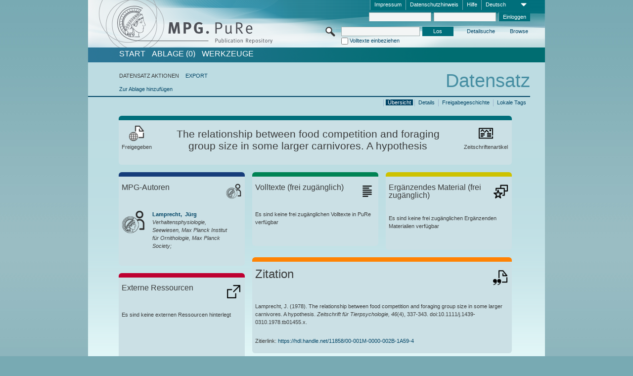

--- FILE ---
content_type: text/html;charset=UTF-8
request_url: https://pure.mpg.de/pubman/faces/ViewItemOverviewPage.jsp?itemId=item_2327359
body_size: 13068
content:
<!DOCTYPE html>
<html xmlns="http://www.w3.org/1999/xhtml"><head id="j_idt3"><link type="text/css" rel="stylesheet" href="/pubman/faces/javax.faces.resource/theme.css?ln=primefaces-aristo" /><link type="text/css" rel="stylesheet" href="/pubman/faces/javax.faces.resource/font-awesome-4.7.0/css/font-awesome.min.css" /><link type="text/css" rel="stylesheet" href="/pubman/faces/javax.faces.resource/commonJavaScript/jquery/css/jquery-ui-1.10.4.min.css" /><script type="text/javascript" src="/pubman/faces/javax.faces.resource/jsf.js?ln=javax.faces"></script><script type="text/javascript">if(window.PrimeFaces){PrimeFaces.settings.locale='de_DE';}</script>
    <title>The relationship between food competition and foraging group size in some larger carnivores. A hypothesis :: MPG.PuRe
    </title>
	<meta http-equiv="Content-Type" content="text/html; charset=utf-8" />
	<meta http-equiv="pragma" content="no-cache" />
	<meta http-equiv="cache-control" content="no-cache" />
	<meta http-equiv="expires" content="0" />
	<link href="/pubman/resources/cssFramework/main.css" type="text/css" rel="stylesheet" /><link href="/pubman/resources/cssFramework/themes/skin_MPG/styles/theme.css" type="text/css" rel="stylesheet"/><link rel="shortcut icon" type="image/png" href="/pubman/faces/javax.faces.resources/pubman_favicon_32_32.png"/>
	
	<style type="text/css">
		.headerLogo {background-image: none; }
	</style>
	<style type="text/css">
		.fa { line-height: inherit; margin-right: 0.454545em; color: #004465;}
	</style>
	
	<script type="text/javascript">var cookieVersion = "1.0";</script>
	
	<link rel="search" type="application/opensearchdescription+xml" title="Suche nach Publikationen in MPG.PuRe production" href="https://pure.mpg.de/pubman/faces/search/OpenSearch.jsp" /><script type="text/javascript" src="/pubman/faces/javax.faces.resource/jquery/jquery.js?ln=primefaces&amp;v=6.0"></script><script type="text/javascript" src="/pubman/faces/javax.faces.resource/scripts.js"></script><script type="text/javascript" src="/pubman/faces/javax.faces.resource/commonJavaScript/eSciDoc_javascript.js"></script><script type="text/javascript" src="/pubman/faces/javax.faces.resource/commonJavaScript/componentJavaScript/eSciDoc_ext_paginator.js"></script><script type="text/javascript" src="/pubman/faces/javax.faces.resource/commonJavaScript/componentJavaScript/eSciDoc_selectbox.js"></script><script type="text/javascript" src="/pubman/faces/javax.faces.resource/commonJavaScript/componentJavaScript/eSciDoc_item_list.js"></script><script type="text/javascript" src="/pubman/faces/javax.faces.resource/commonJavaScript/componentJavaScript/eSciDoc_full_item.js"></script><script type="text/javascript" src="/pubman/faces/javax.faces.resource/commonJavaScript/componentJavaScript/eSciDoc_single_elements.js"></script><script type="text/javascript" src="/pubman/faces/javax.faces.resource/commonJavaScript/componentJavaScript/breadcrump.js"></script>
	
	<link href="/cone/js/jquery.suggest.css" rel="stylesheet" type="text/css" />
    <link rel="unapi-server" type="application/xml" title="unAPI" href="https://pure.mpg.de/rest/unapi" />
<meta xmlns="http://www.w3.org/1999/xhtml" name="citation_publication_date"
      content="1978" />
<meta xmlns="http://www.w3.org/1999/xhtml" name="citation_author"
      content="Lamprecht, Jürg" />
<meta xmlns="http://www.w3.org/1999/xhtml" name="citation_author_institution"
      content="Verhaltensphysiologie, Seewiesen, Max Planck Institut für Ornithologie, Max Planck Society" />
<meta xmlns="http://www.w3.org/1999/xhtml" name="citation_title"
      content="The relationship between food competition and foraging group size in some &#xA;larger carnivores. A hypothesis" />
<meta xmlns="http://www.w3.org/1999/xhtml" name="citation_doi"
      content="10.1111/j.1439-0310.1978.tb01455.x" />
<meta xmlns="http://www.w3.org/1999/xhtml" name="citation_journal_title"
      content="Zeitschrift für Tierpsychologie" />
<meta xmlns="http://www.w3.org/1999/xhtml" name="citation_volume" content="46" />
<meta xmlns="http://www.w3.org/1999/xhtml" name="citation_issue" content="4" />
<meta xmlns="http://www.w3.org/1999/xhtml" name="citation_firstpage" content="337" />
<meta xmlns="http://www.w3.org/1999/xhtml" name="citation_lastpage" content="343" />
<meta xmlns="http://www.w3.org/1999/xhtml" name="DC.issued" content="1978" />
<meta xmlns="http://www.w3.org/1999/xhtml" name="DC.creator" content="Lamprecht, Jürg" />
<meta xmlns="http://www.w3.org/1999/xhtml" name="DC.title"
      content="The relationship between food competition and foraging group size in some &#xA;larger carnivores. A hypothesis" />
<meta xmlns="http://www.w3.org/1999/xhtml" name="DC.identifier"
      content="https://doi.org/10.1111/j.1439-0310.1978.tb01455.x" />
<meta xmlns="http://www.w3.org/1999/xhtml" name="DC.relation.ispartof"
      content="Zeitschrift für Tierpsychologie" />
<meta xmlns="http://www.w3.org/1999/xhtml" name="DC.citation.volume" content="46" />
<meta xmlns="http://www.w3.org/1999/xhtml" name="DC.citation.issue" content="4" />
<meta xmlns="http://www.w3.org/1999/xhtml" name="DC.citation.spage" content="337" />
<meta xmlns="http://www.w3.org/1999/xhtml" name="DC.citation.epage" content="343" />
    <meta name="description" content="Autor: Lamprecht, Jürg; Genre: Zeitschriftenartikel; Erschienen: 1978; Titel: The relationship between food competition and foraging group size in some larger carnivores. A hypothesis" /><script type="text/javascript" src="/pubman/faces/javax.faces.resource/commonJavaScript/jquery/jquery-ui-1.10.4.min.js"></script>
	<!-- ACHTUNG: Mit untenstehenden Bibliotheken funktioniert der nanoScroller nicht !!!
	              Daher kann auch eSciDoc_full_item.js nicht auf die neue Syntax umgestellt werden!!!
	&lt;h:outputScript name="commonJavaScript/jquery/jquery-3.6.0.js" /&gt;
	&lt;h:outputScript name="commonJavaScript/jquery/jquery-migrate-3.3.2.js" /&gt;
	  -->
    <script src="/cone/js/jquery.suggest.js"></script><script type="text/javascript" src="/pubman/faces/javax.faces.resource/commonJavaScript/componentJavaScript/autoSuggestFunctions.js"></script>
    <style type="text/css">
        .dialogNoTitleBar .ui-dialog-titlebar {
            display: none;
        }

        .ui-dialog {
            background: #eee
        }
    </style>
    <script type="text/javascript">
        var currentDialog;
        var text = 'Mit dem nächsten Schritt ermächtigen Sie die Max Planck Digital Library, einen DataCite DOI (Digital Object Identifier) für diese in MPG.PuRe verzeichnete Publikation zu registrieren.<br/><br/>Die DOI-Registrierung kann nicht rückgängig gemacht werden. Deshalb bitten wir Sie, diese Funktion mit Bedacht und nur dann zu verwenden, wenn Sie sich der daraus entstehenden Konsequenzen bewusst sind.<br/><br/>Im Besonderen bestätigen Sie mit dieser DOI-Registrierung die wissenschaftliche Qualität des Inhalts, sowie die Tatsache, dass dieser Publikation bisher weder von Seiten der MPG, noch von einer anderen Stelle ein DOI zugewiesen worden ist. Nähere Informationen zu diesen Anforderungen finden Sie <a href="http://doi.mpdl.mpg.de/faq/#req" target="_new">hier</a>.<br/><br/>Darüber hinaus stimmen Sie zu, dass die URL des MPG.PuRe-Datensatzes sowie die bibliografischen Metadaten zum Zwecke der DOI-Registrierung an die Technische Informationsbibliothek (TIB) Hannover übermittelt werden dürfen.';

        function showDialog() {
            currentDialog = $("<p>" + text + "</p>").dialog({
                dialogClass: "dialogNoTitleBar",
                modal: true,
                width: "auto",
                resizable: false,
                draggable: false,
                width: 500,
                buttons: [{
                        text: "Abbrechen",
                        click: function() {
                            $(this).dialog("close");
                        }
                    },
                    {
                        text: "DOI erzeugen",
                        click: function() {
                            $(".hiddenLnkExecuteAddDoi").click();
                            $(this).dialog("close");
                        }
                    }
                ],
                close: function(event, ui) {
                    $(this).dialog("destroy");
                }
            });
        }
    </script></head>

<body lang="de">
        <!-- The unAPI Identifier for this item --><abbr class='unapi-id' title='item_2327359_4'></abbr>
        <div class="full wrapper"><input id="offset" type="hidden" name="offset" />
		<div class="full_area0 header clear">
			<!-- begin: header section (including meta menu, logo, searchMenu and main menu)-->
			<!-- import meta menu here --><div id="Header:metaMenuSkipLinkAnchor" class="full_area0 metaMenu">
		<!-- meta Menu starts here -->
<form id="Header:j_idt47" name="Header:j_idt47" method="post" action="/pubman/faces/ViewItemOverviewPage.jsp" enctype="application/x-www-form-urlencoded">
<input type="hidden" name="Header:j_idt47" value="Header:j_idt47" />
<span class="seperator"></span>
				<div class="medium_area0 endline selectContainer">
					<div class="medium_area0">
						<span class="medium_area0 selectionBox">Deutsch</span>
						<div class="min_imgArea selectboxIcon"> </div>
					</div><select id="Header:j_idt47:selSelectLocale" name="Header:j_idt47:selSelectLocale" class="medium_area0" size="1" title="Sprachauswahl." onchange="submit();">	<option value="en">English</option>
	<option value="de" selected="selected">Deutsch</option>
	<option value="ja">日本語</option>
</select>
				</div><span class="seperator"></span>

				<!-- Guide --><a id="Header:j_idt47:lnkPubManHelp" name="Header:j_idt47:lnkPubManHelp" href="https://colab.mpdl.mpg.de/mediawiki/MPG.PuRe_Help" rel="noreferrer noopener" title="MPG.PuRe Hilfe" target="_blank" class="free_area0_p8 endline">Hilfe</a><span class="seperator"></span>

				<!-- Privacy Policy --><a id="Header:j_idt47:lnkPrivacyPolicy" href="#" title="DatenschutzHinweis" onclick="jsf.util.chain(this,event,'loadBlog(\'http://colab.mpdl.mpg.de/mediawiki/MPG.PuRe_Datenschutzhinweis\');return false','mojarra.jsfcljs(document.getElementById(\'Header:j_idt47\'),{\'Header:j_idt47:lnkPrivacyPolicy\':\'Header:j_idt47:lnkPrivacyPolicy\'},\'\')');return false" class="free_area0_p8 endline">Datenschutzhinweis</a><span class="seperator"></span>

				<!-- Policy --><a id="Header:j_idt47:lnkPolicy" href="#" title="Leitlinien&amp;Impressum." onclick="jsf.util.chain(this,event,'loadBlog(\'http://colab.mpdl.mpg.de/mediawiki/MPG.PuRe_Impressum\');return false','mojarra.jsfcljs(document.getElementById(\'Header:j_idt47\'),{\'Header:j_idt47:lnkPolicy\':\'Header:j_idt47:lnkPolicy\'},\'\')');return false" class="free_area0_p8 endline">Impressum</a><span class="seperator"></span>

				<!-- CurrentIp -->

				<!-- LogIn, LogOut --><div id="Header:j_idt47:login" style="clear:right; margin-top:0.37em"><span class="seperator"></span><input id="Header:j_idt47:lnkLogin" type="submit" name="Header:j_idt47:lnkLogin" value="Einloggen" class="activeButton quickSearchBtn free_area0_p8 endline" /><input id="Header:j_idt47:inputUsername" type="text" name="Header:j_idt47:inputUsername" class="large_txtInput" />
					<!--
					&lt;p:watermark for="inputUsername" value="username"
						rendered="true" /&gt;
					--><span class="seperator"></span><input id="Header:j_idt47:inputSecretPassword" type="password" name="Header:j_idt47:inputSecretPassword" value="" class="large_txtInput" />
					<!--
					&lt;p:watermark for="inputSecretPassword" value="password"
						rendered="true" /&gt;
					--></div>

			<!-- meta Menu ends here --><input type="hidden" name="javax.faces.ViewState" id="j_id1:javax.faces.ViewState:0" value="shW8bP7maFA3Lsq6dxwIGIpHsvZwdK591s/hDbRfn9nlgaLfORec6xYXNl3LCJx167nUnnMXJmE6tl/DK3qFTS/iLbXzWh/nKfuOOGh/WLNu+YfgQOIaX/q0Z1HM5JjZb1iD4XlG5NywLtW57OURlOIHkrJUiTaHhp4wjiNCMv3stDBq3JV0Auz4PRHxCnQcw/t7hUC2jsxW+Qiya8P2SeVIo9vWQ5sMUsvORkSbto8y2AYdK+JUFznW7Cn1FXgxp5fynLuTA7b8pkicRy89LdofyF/I47ULxNex7IjDQMmKoEW66FCEUJvPRdd2yZDMpSqHvlY2eFJmgaOkDtIFFMFdsf3eiK+jptlWtWA+Ig4nJ21FGu2jt1z3gxKsYjqKZwqz0aBBC49j4M5Pi82DsLpOcJZlXKsfr2LKH1uVC8249zVEchlXCq2ivDpHAIpyvt5yxOPKSXNDnKD4tnuvKE/MTQ1GcU3DiQU+dThCI/qq/Dw5RJ/LQu2cA7r9tFE0LZTyHN2DWsmwrWNC9XkbdHgwx+32k2chOtaFLuYszVd+iSYNeda1BJK4lhr3+HNaYWpGgoH4Zvk3MKK5NojT86iDFSuuNt1COFn0+R6peFnctKin6d1SRZfrGz0Mt0JokSr6yrKSIpSjApLsF8xnYNlrGbBXBcCtgo86aJ/Xdle08ko4GD75CzNk8Y3u0pHA9XJWRG9b3BHDaqLkokMXqTtfDl/CaU6ceEgKukYvsWvMkBqA6dxSm7kISj3p+j0Dg9N4S8+0YVTkBoEvA232dYl+KfTtbRxOEomYbR9mOuPGd6v97PLep0f8wgEFv8fyDjjkJCWhcSBO4H/RFA18QiSVQ/DGhTjYgPntw6r8kut2xPwKjv34DhxyB5kKfJ6o0Rb/ltrZqnipXmA69jeaq6BYaxNYu1FyAuN0gTD9q3Eoj5f7dlXBnzpFLWbBGXKblp4T352h577Gn0Lc63l45AWbolAU72LOtiTK+SNj7oYPVHiSzDmIjJgGGqJ+vScQhq0CZlMUNiKuukvRn9ikUuY0aqC/udtoG5gbb+DwRnCLfuVaO8I9Hyh8kxKsEL7enxeXgNQ8XIaF2Wxuy3re94Awe9KO4fqbkVDEXnnDAJq+homGGalRU+jmkzYvEJ3/tbIUVVbJF/Lxm/ahAKjkrLbBXCWMN93cEFipR6X74rKs5fDClSfUuUq6D93euS3TZI/tfOFyjXcTdVpI/htzocqtwojaaboE437KoRiO6K6dYvznsnmTIiT4xyXyOfdlaT/Xhg8/WsCIMovmRJ23iLMs0CDky6wu2EClyEyVrGX5ZDDuBwBgyjbexGnKa8i1aZiBC9+Kz8QnEfb9NKZQtzMWSElAjEVoy0tqDxJbo8LzG+WWsy5bLBM/32xNZ6ALihz/jZTG5JHIi08eHJ2sAxh/wNn/kIrOtiCAR5cNBkeUE1r2BXrfCPN1/[base64]/u625BUeQJDzLk9/n2DhK9PyJ/hkZ6vELXfVM0hG0e2Fn3yf4gkWXJrwvUDgF5i5vC2G3bNC2Pt190rVHUGALGTYihppuKTbi57jmVNQEqZCc3ckJ0KLbdHJ6aPE8LHf5HvOaPxDyYmxNEcpKVMYJ5r276UO8uwSfDuC4ThM5buGPXY1d9RGbqoD07Uci6Yrtg6goAzZxw8RnZbLmwvCfUDO3cXkrao=" autocomplete="off" />
</form></div>
			<div class="full_area0 LogoNSearch"><a id="Header:lnkStartPage" name="Header:lnkStartPage" href="/pubman/faces/HomePage.jsp" title="Zur PubMan Startseite wechseln."><img src="/pubman/resources/images/pure_logo_web.png" style="border:none;" class="tiny_marginLExcl headerLogo" /><span class="tiny_marginLExcl xDouble_area0 themePark "></span></a>
			<!-- import search here-->
	
	<div id="searchMenuSkipLinkAnchor" class="free_area0 searchMenu">
<form id="Header:j_idt80" name="Header:j_idt80" method="post" action="/pubman/faces/ViewItemOverviewPage.jsp" enctype="application/x-www-form-urlencoded">
<input type="hidden" name="Header:j_idt80" value="Header:j_idt80" />

			<span class="std_imgArea quickSearchIcon"> </span>
			<span class="xLarge_area0 quickSearchMenu"><input id="Header:j_idt80:quickSearchString" type="text" name="Header:j_idt80:quickSearchString" class="xLarge_txtInput quickSearchTextInput" title="Suchtext" /><span class="xLarge_checkbox quickSearchCheckBoxMenu"><input id="Header:j_idt80:quickSearchCheckBox" type="checkbox" name="Header:j_idt80:quickSearchCheckBox" /><label for="Header:j_idt80:quickSearchCheckBox">Volltexte einbeziehen</label></span>
			</span><input id="Header:j_idt80:btnQuickSearchStart" type="submit" name="Header:j_idt80:btnQuickSearchStart" value="Los" title="Suche starten." class="small_txtBtn activeButton quickSearchBtn" />
			<span class="free_area0"><a id="Header:j_idt80:lnkAdvancedSearch" name="Header:j_idt80:lnkAdvancedSearch" href="/pubman/faces/AdvancedSearchPage.jsp" title="Erweiterte Suchmöglichkeiten über freigegebene Datensätze" class="free_area0_p3 advancedSearchMenu tiny_marginLExcl">Detailsuche</a><a id="Header:j_idt80:lnkBrowseBy" href="#" title="Browsen nach Organisationen und weiteren Kategorien" onclick="mojarra.jsfcljs(document.getElementById('Header:j_idt80'),{'Header:j_idt80:lnkBrowseBy':'Header:j_idt80:lnkBrowseBy'},'');return false" class="free_area0_p3 organisationSearchMenu tiny_marginLExcl endline">Browse</a>
			</span><input type="hidden" name="javax.faces.ViewState" id="j_id1:javax.faces.ViewState:1" value="9Wx7MgTuAAO5SJYsPsqit4sSOrCwT9zX0UCel6XboA1JAbx1VP5nMK30sztB8xCqsrbFj57/[base64]/5O1ZAQ3mk/KbjDz9G5FshGukvwzXi2lZkTvaqWEpcJaUDrfgvCRfPdT9+b/5whQtHpE4EfSs7HYh+7D/XeSONiiFS4B8rHglGMHUarUXf5138ryp2FQ4kNFCJO25cKCmgE8jw8QRiHHY/hhIBgIi/9Meha5TAm9W7aviCuZuCFePyXzGNXggnAA8FaI+C6lnXJYh+oc5T526P6pXaipF7w6j8YQKzxsMW0vAPUc2D6Vf7uuEPDWrgAlO/WaLb7Q++cd1kHx5ieu5v0UOOcCOYncYeCDbpZ/MwhUS1/bQZXJ3sxc1Lmux455yn2vLED3FIoMXgbaB1/zxYyxBcGqFEykrwQD+NKhvNo7c7QPmd8CCX7/Jb9gwuJWZBrPpRp7vFedCJnmBohRxdcNEHsnfTqCV7nxj1+hLhpmOmZYvBkGd7v0RyXp1gRNRQR2l/eIiZcrPrnc5s02jZjYpnMiNznCVn2pWAgjaIxz2S7Bb+e1Ou//LVVjZhtsqaWxrsv4q2R6cHUbyZ35wPEEIKSxQWeEs9WMPwyQK3lZQNMJx2hGkgDR/hNlLsfZTJnknnUHGSNKcBgU7GPjsb4cXJ25791XYHmg8xN/tq1E6Z9C3/fD2jsLuAdRclgb6Bu0NjuBUoQDjz3AY/LHx7xgW0l0svA43v9Z2cn30Dp9CW7uMY3g9BaSS/uf7b/lMaqG0Uj8D9Y3g1OS1KAFgIkY8DEcVm4lvhTW8YXtSS39e0zj1pqxKY7sPdJrBTwi0ek5p57JHVJYpZixA04JGSXC5biZ76VjgZsqC20tNrqKWI1vTMJS4knEvidFnjsbFrw9I6vZJMuABhHbog8ulUoUFV4OxvTCbEOkOFA/dTsIiWtZi5ZwABQ0cFA6JYKsgpl+jKz4jrY5gNU+2huBbKQa3BwrRK/egOm1wnadFGKpiSwrTq5oeJfhfP17Sx4zvCVpgHFngQW7oKKWGdPNrOsgCgzwj/82HqAvQuhErMZ3xQXPWFzhJiTDcQx8pvbEhhiswb+XQqVSmKKTPLLsijwCTIDbjfZxtXjPKBOgjj+m5CVWx+I+YxR2l0BXoTwDog8NP9aBe72wVpG6eC0W15k/A0dpznm4qAFXKt/AxEVZqADJQI/jxTkk5MQnbpEcgLX98d5D4yx1HDpwJSFfWE0u/m2lnFhu4meqMOrkQxeM60p1RoKMSnWIXYAy/cmNB2uy2qZwq2HLSv3bk5CH48RfwXpcXzVKPGIMwN11S0EzWXfIiIAnqyyzlTaFVwhWqYX5Rnb3KstWGmyErnvwhF8FKgs0t0erGnzriW/jrc/aLPMOaUqnQCjRFTtq5OirUAbB1BqcguDkm0wjOBiwufCwisv2u6cee+iI1Kr0KXpTwvYolah4EsOp2ZFbnd1pRo0FB3O+65gXF6RPlNJnw7ICxDTwhXTrtkO18wLqRDktK0NmRvj0jcm0snh+JJv9QSZaxXkBUPXEf4/Iy9H17kLvn0UdUCt0OHqTjvACSdR0fI+TVrZPGrJxW7KCPk2Mr9kDyhjo3pTkb/EpU6og=" autocomplete="off" />
</form>
	</div>
			</div>
		</div>
		<!-- import main menu here -->
	
	<div id="mainMenuSkipLinkAnchor" class="full_area0 mainMenu"><a id="Header:lnkHome" name="Header:lnkHome" href="/pubman/faces/HomePage.jsp" title="Gehe zur PubMan Startseite." class="free_area0">START</a>
		<!--  start should replace the following later -->
		<!--  stop should replace the following later --><a id="Header:lnkCartItems" name="Header:lnkCartItems" href="/pubman/faces/CartItemsPage.jsp" title="Gehe zur Ablage." class="free_area0">ABLAGE  (0)</a><a id="Header:lnkTools" name="Header:lnkTools" href="/pubman/faces/ToolsPage.jsp" title="Gehe zur Werkzeug-Übersicht" class="free_area0">Werkzeuge</a>
	</div>
<form id="form1" name="form1" method="post" action="/pubman/faces/ViewItemOverviewPage.jsp" enctype="application/x-www-form-urlencoded">
<input type="hidden" name="form1" value="form1" />

                <div id="content" class="full_area0 clear">
                    <!-- begin: content section (including elements that visualy belong to the header (breadcrumb, headline, subheader and content menu)) -->
                    <div class="clear">
                        <div class="headerSection">
		<div class="clear breadcrumb">
			<!-- Breadcrumb starts here -->
			<ol>
				<li></li>
			</ol>
			<!-- Breadcrumb ends here -->
		</div>
                            <div id="contentSkipLinkAnchor" class="clear headLine">
                                <!-- Headline starts here -->
                                <h1>Datensatz
                                </h1>
                                <!-- Headline ends here -->
                            </div>
                        </div>
                        <div class="small_marginLIncl subHeaderSection">
                            <!-- content menu starts here --><div class="contentMenu">
                                <!-- content menu upper line starts here -->
                                <div class="free_area0 sub"><span class="free_area0">DATENSATZ AKTIONEN</span><span class="seperator void"></span><a id="form1:lnkLinkForExportView" name="form1:lnkLinkForExportView" href="ViewItemFullPage.jsp?itemId=item_2327359_4&amp;view=EXPORT" class="free_area0">EXPORT</a>
                                </div>
                                <!-- content menu upper line ends here -->
                                <!-- content menu lower line (actions) starts here --><div class="free_area0 sub action"><a id="form1:lnkAddToBasket" href="#" onclick="jsf.util.chain(this,event,'fullItemReloadAjax();','mojarra.jsfcljs(document.getElementById(\'form1\'),{\'form1:lnkAddToBasket\':\'form1:lnkAddToBasket\'},\'\')');return false">Zur Ablage hinzufügen</a>
                                    <!-- hidden Button for executing the addDoi command, after the jquery dialog has been confirmed --><a id="form1:lnkExecuteAddDoi" href="#" style="display:none;" onclick="jsf.util.chain(this,event,'fullItemReloadAjax();','mojarra.jsfcljs(document.getElementById(\'form1\'),{\'form1:lnkExecuteAddDoi\':\'form1:lnkExecuteAddDoi\'},\'\')');return false" class="hiddenLnkExecuteAddDoi">#</a></div>
                                <!-- content menu lower line (actions) ends here -->
                                <!-- content menu lower line (export) starts here --></div>
                            <!-- content menu ends here -->
                            <!-- Subheadline starts here -->
                            <!-- Subheadline ends here -->
                            <!-- JSF messages -->
                            <div class="subHeader">
                            </div>
                            <!-- Subheadline ends here -->
                        </div>
                    </div><div class="full_area0">
                        <div class="full_area0 fullItem">
                            <!-- Item control information starts here -->
                            <div class="full_area0 fullItemControls">
                                <span class="full_area0_p5"> <b class="free_area0 small_marginLExcl">  </b><span class="seperator"></span><a id="form1:lnkViewLocalTagsPage" name="form1:lnkViewLocalTagsPage" href="/pubman/faces/ViewLocalTagsPage.jsp" class="free_area0">Lokale Tags</a><span class="seperator"></span><a id="form1:lnkViewItemFull_btnItemVersions" href="#" onclick="mojarra.jsfcljs(document.getElementById('form1'),{'form1:lnkViewItemFull_btnItemVersions':'form1:lnkViewItemFull_btnItemVersions'},'');return false" class="free_area0">Freigabegeschichte</a><span class="seperator"></span><a id="form1:lnkViewItemPage" name="form1:lnkViewItemPage" href="https://pure.mpg.de/pubman/faces/ViewItemFullPage.jsp?itemId=item_2327359_4" class="free_area0">Details</a><span class="seperator"></span><a id="form1:lnkViewItemOverviewPage" name="form1:lnkViewItemOverviewPage" href="#contentSkipLinkAnchor" class="free_area0 actual">Übersicht</a><span class="seperator"></span>
								</span>
                            </div>
                            <!-- Item control information ends here -->
                            <!-- Paginator starts here --><span class="full_area0 pageBrowserItem"><span class="paginatorPanel"></span></span>
                            <!-- Paginator ends here -->
                            <!-- ItemView starts here --><div class="full_area0">
	
	<!-- Title tile --><div class="filled_area0 tiny_marginRExcl small_marginLExcl tile_category borderDarkTurquoise"><div class="filled_area0_p6">
			<!-- Status icon and label --><span class="status_group tiny_marginRExcl">
				<!-- transparent src image needed for correct illustration in IE -->
				<img class="big_imgBtn statusIcon releasedItem" src="../resources/images/overviewPage/1x1transparent.gif" />
				<br />Freigegeben</span>
			<!-- Genre(-group) icon and label --><span class="genre_group tiny_marginLExcl"><img src="../resources/images/overviewPage/article_31.png" class="big_imgBtn" />
				<br />Zeitschriftenartikel</span>
			<!-- Publication title -->
			<h4 class="tile_publication_title">The relationship between food competition and foraging group size in some larger carnivores. A hypothesis
			</h4></div></div><div class="huge_area0 xTiny_marginRExcl small_marginLExcl" style="overflow:visible;">

	<!-- Authors tile --><div class="huge_area0 tile_category borderDarkBlue">
		<!-- Authors tile title and icon --><div class="huge_area0_p6">
			<h5 class="tile_title">
				<img src="../resources/images/overviewPage/MPG_authors_31.png" class="big_imgBtn" align="right" />MPG-Autoren
			</h5></div>
		<!-- If no MPG authors available show message -->
		<!-- If no OpenSource authors available show message -->
		<!-- Iterator for MPG Authors --><div class="huge_area0_p0 nano" style="max-height:300px;"><div class="free_area0_p6 content">
					<div>
						<!-- Hidden ID (used to replace image with CoNE image if available [see JavaScript]) --><span class="mpgAuthorId noDisplay">/persons/resource/persons197870</span>
						<!-- specific --><span class="image">
							<!-- Standard image for Authors with CoNE link --><a href="https://pure.mpg.de/cone/persons/resource/persons197870" rel="noreferrer noopener" target="_blank">
								<img src="../resources/images/overviewPage/MPG_authors_64.png" class="large_imgImg xTiny_marginRExcl" align="left" /></a>
							<!-- Standard image for Authors without CoNE link --></span>
						<!-- Author textual information -->
						<p class="xLarge_area0 xTiny_marginLExcl">
							<!-- Author name with CoNE link --><span class="author_name"><a href="https://pure.mpg.de/cone/persons/resource/persons197870" rel="noreferrer noopener" target="_blank">Lamprecht, 
								Jürg</a></span>
							<!-- Author name without CoNE link -->
							<!-- Iterator for the authors organizations (linked in the publication) --><span class="author_organization">
									<br />Verhaltensphysiologie, Seewiesen, Max Planck Institut für Ornithologie, Max Planck Society;</span>
						</p>
					</div></div></div>
		<!-- Iterator for OpenSource Authors --></div>
	
	<!-- External resource tile --><div class="huge_area0 tile_category borderRed">
		<!-- External resource title and icon --><div class="huge_area0_p6">
			<h5 class="tile_title">
				<img src="../resources/images/overviewPage/external_Ressources_31.png" class="big_imgBtn" align="right" />Externe Ressourcen
			</h5></div>
		<!-- If no external resources are available show message --><div class="huge_area0_p6">Es sind keine externen Ressourcen hinterlegt</div>
		<!-- Iterator for external resources --><div class="huge_area0_p0 nano" style="max-height:300px;min-height:62px;"><div class="free_area0_p6 content"></div></div></div>
	
	<!-- Fulltext tile --><div class="huge_area0 tile_category borderDarkGreen xTiny_marginRExcl">
		<!-- Fulltext title and icon --><div class="huge_area0_p6">
			<h5 class="tile_title">
				<img src="../resources/images/overviewPage/fulltext_31.png" class="big_imgBtn" align="right" />Volltexte (beschränkter Zugriff)
			</h5></div>
		<!-- If no fulltexts are available show message --><div class="huge_area0_p6">Für Ihren IP-Bereich sind aktuell keine Volltexte freigegeben.</div>
		<!-- Iterator for publicly accessible fulltexts (not only any-fulltext, but also postprint/preprint/publisher-version) --><div class="huge_area0_p0 nano" style="max-height:350px;"><div class="free_area0_p6 content"></div></div></div></div><div class="third_area0">
	
	<!-- Fulltext tile --><div class="huge_area0 tile_category borderDarkGreen xTiny_marginRExcl">
		<!-- Fulltext title and icon --><div class="huge_area0_p6">
			<h5 class="tile_title">
				<img src="../resources/images/overviewPage/fulltext_31.png" class="big_imgBtn" align="right" />Volltexte (frei zugänglich)
			</h5></div>
		<!-- If no fulltexts are available show message --><div class="huge_area0_p6">Es sind keine frei zugänglichen Volltexte in PuRe verfügbar</div>
		<!-- Iterator for publicly accessible fulltexts (not only any-fulltext, but also postprint/preprint/publisher-version) --><div class="huge_area0_p0 nano" style="max-height:350px;"><div class="free_area0_p6 content"></div></div></div>
	
	<!-- Supplementary Material tile --><div class="huge_area0 tile_category borderYellow">
		<!-- Supplementary Material title and icon --><div class="huge_area0_p6">
			<h5 class="tile_title">
				<img src="../resources/images/overviewPage/supplementary_material_31.png" class="big_imgBtn" align="right" />Ergänzendes Material (frei zugänglich)
			</h5></div>
		<!-- If no supplementary material is available show message --><div class="free_area0_p6">Es sind keine frei zugänglichen Ergänzenden Materialien verfügbar</div>
		<!-- Iterator for publicly accessible supplementary material --><div class="huge_area0_p0 nano" style="max-height:300px;"><div class="free_area0_p6 content"></div></div></div>
	
	<!-- Citation tile --><div class="third_area0 tile_category borderOrange">
		<!-- Citation title and icon --><div class="third_area0_p6">
			<h5 class="tile_citation_title">
				<img src="../resources/images/overviewPage/citation_31.png" class="big_imgBtn" align="right" />Zitation
			</h5></div>
		<!-- Citation text and PID --><div class="third_area0_p6">
			<!-- Citation -->
      <div class="Pubman">
         <p>Lamprecht, J. <span class="DisplayDateStatus">(1978).</span> The relationship between food competition and foraging group
            size in some larger carnivores. A hypothesis.<span class="Italic"><i> Zeitschrift für Tierpsychologie,</i></span> <span class="Italic"><i>46</i></span>(4),
            337-343. doi:10.1111/j.1439-0310.1978.tb01455.x.
         </p>
      </div>
   
			<br />
			<!-- PID --><span id="form1:txtCitationUrlItemPid">Zitierlink: </span><a id="form1:lnkCitationURLItemPid" name="form1:lnkCitationURLItemPid" href="https://hdl.handle.net/11858/00-001M-0000-002B-1A59-4" title="Führt zu der aktuellsten für Sie verfügbaren Version dieser Publikation. Abhängig vom Status der jüngsten Version und Ihren Nutzerrechten können dies unterschiedliche Versionen sein.">https://hdl.handle.net/11858/00-001M-0000-002B-1A59-4</a>
			<!-- URL if PID is deactivated --></div></div>
	
	<!-- Abstract Tile --><div class="third_area0 tile_category borderBrown">
		<!-- Abstract title and image --><div class="third_area0_p6">
			<h5 class="tile_title">
				<img src="../resources/images/overviewPage/abstract_31.png" class="big_imgBtn" align="right" />Zusammenfassung
			</h5></div>
		<!-- If no abstracts are available show message--><div class="huge_area0_p6">Es ist keine Zusammenfassung verfügbar</div>
		<!-- Iterator for abstracts --></div></div></div>
                            <!-- ItemView ends here -->
                        </div></div>
                    <!-- end: content section -->
                </div><input type="hidden" name="javax.faces.ViewState" id="j_id1:javax.faces.ViewState:2" value="m7lgjQHtlKm8GOYTgepq5BPzpIwQRJUtjzSOalptg7e+P6MHnPl7XfooQ+RHo5yWFz3g0Uw+qiTn7J8MZ2psCOOmiEmYW3xf7B85ChtT/x8gzcvL6SjSdXe5INnI9ivUXgmOKYFuXCWYyQskN0vpDXrR/E3lUcxTziEP3KIrMg8PVfJ27efXJ+op/7nr60Qg1SftedNEpuZwRr09xgyTCSBZ51tm1W0pY2RWVgLOI9VOuOSqoNB82FnJvDeDawEggUDjstgEiClwyjymhjZMXsYA6UtmAasPcuzMe+Dtu1sdjEtndmwuchGmtcTszceovrJ8VZGpBXuyGNKS7wUeVwAtgjVxZfbBsTAJXHmOZJ/0gZpcwBpSWMRP9J04iq9DvwmyZ/[base64]//pLZqpO2xon8WWqqHwZz3SBEQXqLviJFmm6WgpzZ7aXrYd5sz3b1sW7OXX4weUvzvEr5u+QrFqTFnrB+QXXWquVUC/smW/S8W+a7V/tcMxrFnHKbw46XuvUfX270InfnpAJW0WG37f5ADF9CNtgPPBMhEXj1GmaYswtsa/wov8cdS80/jkRTN/YEvFCCcRklQ2Qx2Dy1WkoooJyWp0qsS0odp0wAJ3xpRFm7YMgWCUnO9P5V9hmBirFvOPCPpt2U/GnDdCVM1o5MyhauEtiiaHB0acC1vGpoTj6fRrFkPxDd+xwMPJLqaKnprLtnKr02iikhwKkArpTlP0V2kSMPnQAu08Q4FpQpNOceLOGi8t6+lSTnGkDleacNvnV/f3rgcD5qU5igTRc10BzxdQtDbFfZ0qgagWaDtkRlWyiFuNbMgkxGT7ua21oQ6SnuW4BoP6Abe8Jqqu9WyQ3IFgaluj164iI7FIcYBqEp7HwQmUasQzeHK6cq4/+FkaICBZXLNqJxFhsvgzbHBK8sdlJCJKrw4h5U3vXQ1iZMhUWRb19TgyqcicqnXRHWNQ5mCODZgw9DqjppLLvlpa/AnZkauItS/[base64]/dJeKjoTYUm8zpM03VzjkisFfQqUxi8u5r54DhRrJoG4WB59ZOg4XCow4FWe2NDru5/F2pyyJbu9mpteEjnefxGba7/RSDdv5KVH1yx2nNrMLLkRVQH1Mc5CTmLUxpg26DklVJjBqxjMsiTRRj45+SzuNYPwfL/EWuy9e6sPyIBnIIBo7g10Ts=" autocomplete="off" />
</form>
        </div>

		<div class="footer">

			<div class="full_area0">
				 
				<!-- Mattomo -->
<script data-name="matomo"  data-category="analytics" type="text/plain">
var _paq = _paq || [];
  /* tracker methods like "setCustomDimension" should be called before "trackPageView" */
  console.log(document.URL);

  var regexOverview = /https:\/\/pure\.mpg\.de\/pubman\/faces\/ViewItemOverviewPage\.jsp\?itemId=(item_\d+)_?\d?.*/;
  var matchOverview = regexOverview.exec(document.URL);
  var regexFull = /https:\/\/pure\.mpg\.de\/pubman\/faces\/ViewItemFullPage\.jsp\?itemId=(item_\d+)_?\d?.*/;
  var matchFull = regexFull.exec(document.URL);

  if (matchOverview != null && matchOverview[1] != null && matchOverview[1] !== undefined) {
    _paq.push(['setCustomUrl', 'https://pure.mpg.de/pubman/item/' + matchOverview[1]]);
  }
  else if (matchFull != null && matchFull[1] != null && matchFull[1] !== undefined) {
    _paq.push(['setCustomUrl', 'https://pure.mpg.de/pubman/item/' + matchFull[1]]);
  }
  
  _paq.push(['trackPageView']);
  _paq.push(["disableCookies"]);

  (function() {
    var u="//analytics.mpdl.mpg.de/";
    
    if (document.URL.toString() === 'https://pure.mpg.de/pubman/faces/ViewItemFullPage.jsp' ||
      document.URL.toString() === 'https://pure.mpg.de/pubman/faces/ViewItemOverviewPage.jsp') {
        return;
    }


    _paq.push(['setTrackerUrl', u+'piwik.php']);
    _paq.push(['setSiteId', '1']);

    var d=document, g=d.createElement('script'), s=d.getElementsByTagName('script')[0];
    g.type='text/javascript'; g.async=true; g.defer=true; g.src=u+'piwik.js'; s.parentNode.insertBefore(g,s);
  })();
</script>
<script defer src="https://assets.mpdl.mpg.de/static/mpdl-consent/consent-config-matomo.js"></script>
<script defer>
    window.addEventListener('load', ()=> {
        runConsentBanner({'privacyPolicyUrl' : 'https://colab.mpdl.mpg.de/mediawiki/MPG.PuRe_Datenschutzhinweis'});
    });
</script>

			</div>
		</div>
        
		<script type="text/javascript">
	        var suggestConeUrl = "https://pure.mpg.de/cone/";
        
		    var citationStyleSuggestBaseURL = '$1?format=json';
    		var citationStyleSuggestURL = suggestConeUrl + 'citation-styles/query';

			$(document).ready(function() {
				startNanoScrollerWhenLoaded();
				
				// Try to replace standard author images with CoNE-images
				replaceAuthorImage();
				checkUpdateCslUi();
			});

			// NanoScroller
			var counter = 0;
			var startNanoScrollerTimeout;

			// Add NanoScroller (Scrollbar only visible when hovering the marked div)
			function startNanoScrollerWhenLoaded() {
				clearTimeout(startNanoScrollerTimeout);
				switch (typeof $.fn.nanoScroller) {
					case 'function':
						var nanoDiv = $(".nano");
						nanoDiv.nanoScroller();
						break;
					default:
						counter++;
						if (counter < 10) {
							startNanoScrollerTimeout = setTimeout(startNanoScrollerWhenLoaded, 100);
						}
						break;
				}
			}

			// tries to replace the standard author image with the cone image.
			function replaceAuthorImage() {
				var url;
				var jsonRequestUrl;
				var imgElement;
				$('.mpgAuthorId').each(function(index) {
					url = $(this).text();
					jsonRequestUrl = 'https://pure.mpg.de/cone' + url + '?format=json';
					imgElement = $(this).parent().find('img').get(0);
					updateImage(imgElement, jsonRequestUrl);
				});
			}

			// JSon request to CoNE (works only if CoNE is on the same server as PubMan [Cross-site-scripting])
			// !DOES NOT WORK LOCALLY! (Cross-site-scripting)
			function updateImage(imgElement, jsonRequestUrl) {
				$.getJSON(jsonRequestUrl, function(result) {
					var pictureUrl = result.http_xmlns_com_foaf_0_1_depiction;
					if (pictureUrl != undefined && pictureUrl.trim() != '') {
						$(imgElement).attr('src', pictureUrl);
					}
				});
			}

			function checkUpdateCslUi() {
				(typeof updateCslUi == 'function') ? updateCslUi(): setTimeout("checkUpdateCslUi()", 30);
			}
		</script>
</body>

</html>